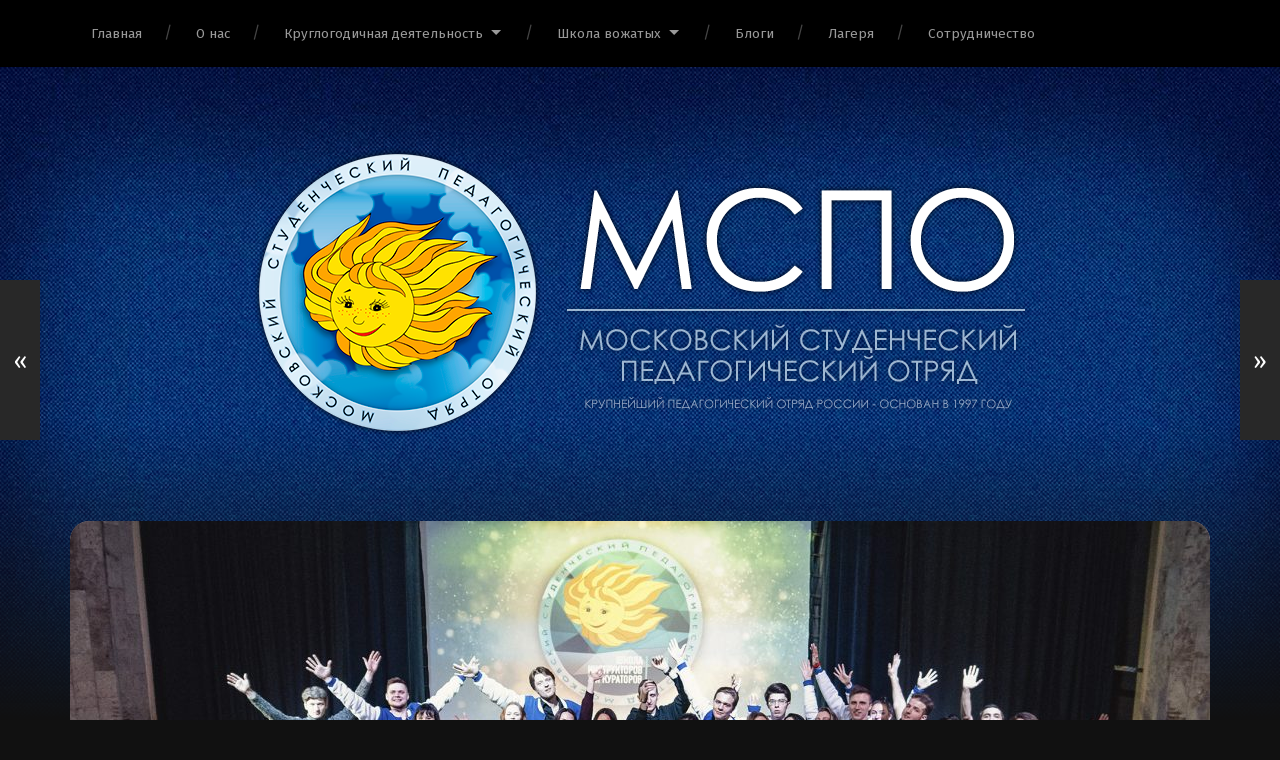

--- FILE ---
content_type: text/html; charset=UTF-8
request_url: https://mspo.msk.ru/shkola-instruktorov-i-kuratorov-2018/
body_size: 97260
content:
<!DOCTYPE html>

<html class="no-js" lang="ru-RU">

	<head>
		<!-- Google Analytics -->
<script>
window.ga=window.ga||function(){(ga.q=ga.q||[]).push(arguments)};ga.l=+new Date;
ga('create', 'UA-XXXXX-Y', 'auto');
ga('send', 'pageview');
</script>
<script async src='https://www.google-analytics.com/analytics.js'></script>
<!-- End Google Analytics -->
		<!-- Yandex.Metrika counter -->
<script type="text/javascript" >
   (function(m,e,t,r,i,k,a){m[i]=m[i]||function(){(m[i].a=m[i].a||[]).push(arguments)};
   m[i].l=1*new Date();k=e.createElement(t),a=e.getElementsByTagName(t)[0],k.async=1,k.src=r,a.parentNode.insertBefore(k,a)})
   (window, document, "script", "https://mc.yandex.ru/metrika/tag.js", "ym");

   ym(87558191, "init", {
        clickmap:true,
        trackLinks:true,
        accurateTrackBounce:true
   });
</script>
<noscript><div><img src="https://mc.yandex.ru/watch/87558191" style="position:absolute; left:-9999px;" alt="" /></div></noscript>
<!-- /Yandex.Metrika counter -->
		<meta charset="UTF-8">
		<meta name="viewport" content="width=device-width, initial-scale=1.0, maximum-scale=1.0, user-scalable=no" >
		 
		<meta name='robots' content='index, follow, max-image-preview:large, max-snippet:-1, max-video-preview:-1' />
	<style>img:is([sizes="auto" i], [sizes^="auto," i]) { contain-intrinsic-size: 3000px 1500px }</style>
	<script>document.documentElement.className = document.documentElement.className.replace("no-js","js");</script>

	<!-- This site is optimized with the Yoast SEO plugin v23.9 - https://yoast.com/wordpress/plugins/seo/ -->
	<title>«Школа инструкторов и кураторов - 2018» - МСПО :: Московский студенческий педагогический отряд</title>
	<link rel="canonical" href="https://mspo.msk.ru/shkola-instruktorov-i-kuratorov-2018/" />
	<meta property="og:locale" content="ru_RU" />
	<meta property="og:type" content="article" />
	<meta property="og:title" content="«Школа инструкторов и кураторов - 2018» - МСПО :: Московский студенческий педагогический отряд" />
	<meta property="og:description" content="Будущие кураторы и инструкторы «Школы молодого вожатого &#8212; 2018» успешно прошли обучение! Вот уже восемь лет лучшие из лучших участников..." />
	<meta property="og:url" content="https://mspo.msk.ru/shkola-instruktorov-i-kuratorov-2018/" />
	<meta property="og:site_name" content="МСПО :: Московский студенческий педагогический отряд" />
	<meta property="article:published_time" content="2018-02-16T00:22:27+00:00" />
	<meta property="article:modified_time" content="2018-02-16T11:24:40+00:00" />
	<meta property="og:image" content="https://mspo.msk.ru/wp-content/uploads/2018/02/Stat-ya.jpg" />
	<meta property="og:image:width" content="1920" />
	<meta property="og:image:height" content="1080" />
	<meta property="og:image:type" content="image/jpeg" />
	<meta name="author" content="МСПО" />
	<meta name="twitter:card" content="summary_large_image" />
	<meta name="twitter:label1" content="Написано автором" />
	<meta name="twitter:data1" content="МСПО" />
	<script type="application/ld+json" class="yoast-schema-graph">{"@context":"https://schema.org","@graph":[{"@type":"Article","@id":"https://mspo.msk.ru/shkola-instruktorov-i-kuratorov-2018/#article","isPartOf":{"@id":"https://mspo.msk.ru/shkola-instruktorov-i-kuratorov-2018/"},"author":{"name":"МСПО","@id":"https://mspo.msk.ru/#/schema/person/78cbcd48370bf5fa79558d8684e2813e"},"headline":"«Школа инструкторов и кураторов &#8212; 2018»","datePublished":"2018-02-16T00:22:27+00:00","dateModified":"2018-02-16T11:24:40+00:00","mainEntityOfPage":{"@id":"https://mspo.msk.ru/shkola-instruktorov-i-kuratorov-2018/"},"wordCount":2823,"commentCount":1,"publisher":{"@id":"https://mspo.msk.ru/#organization"},"image":{"@id":"https://mspo.msk.ru/shkola-instruktorov-i-kuratorov-2018/#primaryimage"},"thumbnailUrl":"https://mspo.msk.ru/wp-content/uploads/2018/02/Stat-ya.jpg","keywords":["вожатые","выезд","Московский студенческий педагогический отряд","МСПО","ШИиК","ШИиК-2018","Школа инструкторов и кураторов","ШМВ-2018"],"inLanguage":"ru-RU","potentialAction":[{"@type":"CommentAction","name":"Comment","target":["https://mspo.msk.ru/shkola-instruktorov-i-kuratorov-2018/#respond"]}]},{"@type":"WebPage","@id":"https://mspo.msk.ru/shkola-instruktorov-i-kuratorov-2018/","url":"https://mspo.msk.ru/shkola-instruktorov-i-kuratorov-2018/","name":"«Школа инструкторов и кураторов - 2018» - МСПО :: Московский студенческий педагогический отряд","isPartOf":{"@id":"https://mspo.msk.ru/#website"},"primaryImageOfPage":{"@id":"https://mspo.msk.ru/shkola-instruktorov-i-kuratorov-2018/#primaryimage"},"image":{"@id":"https://mspo.msk.ru/shkola-instruktorov-i-kuratorov-2018/#primaryimage"},"thumbnailUrl":"https://mspo.msk.ru/wp-content/uploads/2018/02/Stat-ya.jpg","datePublished":"2018-02-16T00:22:27+00:00","dateModified":"2018-02-16T11:24:40+00:00","breadcrumb":{"@id":"https://mspo.msk.ru/shkola-instruktorov-i-kuratorov-2018/#breadcrumb"},"inLanguage":"ru-RU","potentialAction":[{"@type":"ReadAction","target":["https://mspo.msk.ru/shkola-instruktorov-i-kuratorov-2018/"]}]},{"@type":"ImageObject","inLanguage":"ru-RU","@id":"https://mspo.msk.ru/shkola-instruktorov-i-kuratorov-2018/#primaryimage","url":"https://mspo.msk.ru/wp-content/uploads/2018/02/Stat-ya.jpg","contentUrl":"https://mspo.msk.ru/wp-content/uploads/2018/02/Stat-ya.jpg","width":1920,"height":1080},{"@type":"BreadcrumbList","@id":"https://mspo.msk.ru/shkola-instruktorov-i-kuratorov-2018/#breadcrumb","itemListElement":[{"@type":"ListItem","position":1,"name":"Главная страница","item":"https://mspo.msk.ru/"},{"@type":"ListItem","position":2,"name":"«Школа инструкторов и кураторов &#8212; 2018»"}]},{"@type":"WebSite","@id":"https://mspo.msk.ru/#website","url":"https://mspo.msk.ru/","name":"МСПО :: Московский студенческий педагогический отряд","description":"крупнейший педагогический отряд России, лучшая школа вожатых в Москве","publisher":{"@id":"https://mspo.msk.ru/#organization"},"alternateName":"МСПО","potentialAction":[{"@type":"SearchAction","target":{"@type":"EntryPoint","urlTemplate":"https://mspo.msk.ru/?s={search_term_string}"},"query-input":{"@type":"PropertyValueSpecification","valueRequired":true,"valueName":"search_term_string"}}],"inLanguage":"ru-RU"},{"@type":"Organization","@id":"https://mspo.msk.ru/#organization","name":"Московский студенческий педагогический отряд","alternateName":"МСПО","url":"https://mspo.msk.ru/","logo":{"@type":"ImageObject","inLanguage":"ru-RU","@id":"https://mspo.msk.ru/#/schema/logo/image/","url":"https://mspo.msk.ru/wp-content/uploads/2019/02/Znachok-MSPO-2.png","contentUrl":"https://mspo.msk.ru/wp-content/uploads/2019/02/Znachok-MSPO-2.png","width":500,"height":500,"caption":"Московский студенческий педагогический отряд"},"image":{"@id":"https://mspo.msk.ru/#/schema/logo/image/"},"sameAs":["https://www.youtube.com/channel/UCptHXAP37Kd0mEd0ND7Szew"]},{"@type":"Person","@id":"https://mspo.msk.ru/#/schema/person/78cbcd48370bf5fa79558d8684e2813e","name":"МСПО","image":{"@type":"ImageObject","inLanguage":"ru-RU","@id":"https://mspo.msk.ru/#/schema/person/image/","url":"https://mspo.msk.ru/wp-content/uploads/2019/02/Znachok-MSPO-2-150x150.png","contentUrl":"https://mspo.msk.ru/wp-content/uploads/2019/02/Znachok-MSPO-2-150x150.png","caption":"МСПО"},"description":"Московский студенческий педагогический отряд - крупнейший педагогический отряд России.","sameAs":["https://mspo.msk.ru/"],"url":"https://mspo.msk.ru/author/mspo/"}]}</script>
	<!-- / Yoast SEO plugin. -->


<link rel="alternate" type="application/rss+xml" title="МСПО :: Московский студенческий педагогический отряд &raquo; Лента" href="https://mspo.msk.ru/feed/" />
<link rel="alternate" type="application/rss+xml" title="МСПО :: Московский студенческий педагогический отряд &raquo; Лента комментариев" href="https://mspo.msk.ru/comments/feed/" />
<link rel="alternate" type="application/rss+xml" title="МСПО :: Московский студенческий педагогический отряд &raquo; Лента комментариев к &laquo;«Школа инструкторов и кураторов &#8212; 2018»&raquo;" href="https://mspo.msk.ru/shkola-instruktorov-i-kuratorov-2018/feed/" />
<script type="text/javascript">
/* <![CDATA[ */
window._wpemojiSettings = {"baseUrl":"https:\/\/s.w.org\/images\/core\/emoji\/16.0.1\/72x72\/","ext":".png","svgUrl":"https:\/\/s.w.org\/images\/core\/emoji\/16.0.1\/svg\/","svgExt":".svg","source":{"concatemoji":"https:\/\/mspo.msk.ru\/wp-includes\/js\/wp-emoji-release.min.js?ver=d95b6ee05e473d4073140783c59b6b1f"}};
/*! This file is auto-generated */
!function(s,n){var o,i,e;function c(e){try{var t={supportTests:e,timestamp:(new Date).valueOf()};sessionStorage.setItem(o,JSON.stringify(t))}catch(e){}}function p(e,t,n){e.clearRect(0,0,e.canvas.width,e.canvas.height),e.fillText(t,0,0);var t=new Uint32Array(e.getImageData(0,0,e.canvas.width,e.canvas.height).data),a=(e.clearRect(0,0,e.canvas.width,e.canvas.height),e.fillText(n,0,0),new Uint32Array(e.getImageData(0,0,e.canvas.width,e.canvas.height).data));return t.every(function(e,t){return e===a[t]})}function u(e,t){e.clearRect(0,0,e.canvas.width,e.canvas.height),e.fillText(t,0,0);for(var n=e.getImageData(16,16,1,1),a=0;a<n.data.length;a++)if(0!==n.data[a])return!1;return!0}function f(e,t,n,a){switch(t){case"flag":return n(e,"\ud83c\udff3\ufe0f\u200d\u26a7\ufe0f","\ud83c\udff3\ufe0f\u200b\u26a7\ufe0f")?!1:!n(e,"\ud83c\udde8\ud83c\uddf6","\ud83c\udde8\u200b\ud83c\uddf6")&&!n(e,"\ud83c\udff4\udb40\udc67\udb40\udc62\udb40\udc65\udb40\udc6e\udb40\udc67\udb40\udc7f","\ud83c\udff4\u200b\udb40\udc67\u200b\udb40\udc62\u200b\udb40\udc65\u200b\udb40\udc6e\u200b\udb40\udc67\u200b\udb40\udc7f");case"emoji":return!a(e,"\ud83e\udedf")}return!1}function g(e,t,n,a){var r="undefined"!=typeof WorkerGlobalScope&&self instanceof WorkerGlobalScope?new OffscreenCanvas(300,150):s.createElement("canvas"),o=r.getContext("2d",{willReadFrequently:!0}),i=(o.textBaseline="top",o.font="600 32px Arial",{});return e.forEach(function(e){i[e]=t(o,e,n,a)}),i}function t(e){var t=s.createElement("script");t.src=e,t.defer=!0,s.head.appendChild(t)}"undefined"!=typeof Promise&&(o="wpEmojiSettingsSupports",i=["flag","emoji"],n.supports={everything:!0,everythingExceptFlag:!0},e=new Promise(function(e){s.addEventListener("DOMContentLoaded",e,{once:!0})}),new Promise(function(t){var n=function(){try{var e=JSON.parse(sessionStorage.getItem(o));if("object"==typeof e&&"number"==typeof e.timestamp&&(new Date).valueOf()<e.timestamp+604800&&"object"==typeof e.supportTests)return e.supportTests}catch(e){}return null}();if(!n){if("undefined"!=typeof Worker&&"undefined"!=typeof OffscreenCanvas&&"undefined"!=typeof URL&&URL.createObjectURL&&"undefined"!=typeof Blob)try{var e="postMessage("+g.toString()+"("+[JSON.stringify(i),f.toString(),p.toString(),u.toString()].join(",")+"));",a=new Blob([e],{type:"text/javascript"}),r=new Worker(URL.createObjectURL(a),{name:"wpTestEmojiSupports"});return void(r.onmessage=function(e){c(n=e.data),r.terminate(),t(n)})}catch(e){}c(n=g(i,f,p,u))}t(n)}).then(function(e){for(var t in e)n.supports[t]=e[t],n.supports.everything=n.supports.everything&&n.supports[t],"flag"!==t&&(n.supports.everythingExceptFlag=n.supports.everythingExceptFlag&&n.supports[t]);n.supports.everythingExceptFlag=n.supports.everythingExceptFlag&&!n.supports.flag,n.DOMReady=!1,n.readyCallback=function(){n.DOMReady=!0}}).then(function(){return e}).then(function(){var e;n.supports.everything||(n.readyCallback(),(e=n.source||{}).concatemoji?t(e.concatemoji):e.wpemoji&&e.twemoji&&(t(e.twemoji),t(e.wpemoji)))}))}((window,document),window._wpemojiSettings);
/* ]]> */
</script>
<style id='wp-emoji-styles-inline-css' type='text/css'>

	img.wp-smiley, img.emoji {
		display: inline !important;
		border: none !important;
		box-shadow: none !important;
		height: 1em !important;
		width: 1em !important;
		margin: 0 0.07em !important;
		vertical-align: -0.1em !important;
		background: none !important;
		padding: 0 !important;
	}
</style>
<link rel='stylesheet' id='wp-block-library-css' href='https://mspo.msk.ru/wp-includes/css/dist/block-library/style.min.css?ver=d95b6ee05e473d4073140783c59b6b1f' type='text/css' media='all' />
<style id='classic-theme-styles-inline-css' type='text/css'>
/*! This file is auto-generated */
.wp-block-button__link{color:#fff;background-color:#32373c;border-radius:9999px;box-shadow:none;text-decoration:none;padding:calc(.667em + 2px) calc(1.333em + 2px);font-size:1.125em}.wp-block-file__button{background:#32373c;color:#fff;text-decoration:none}
</style>
<style id='global-styles-inline-css' type='text/css'>
:root{--wp--preset--aspect-ratio--square: 1;--wp--preset--aspect-ratio--4-3: 4/3;--wp--preset--aspect-ratio--3-4: 3/4;--wp--preset--aspect-ratio--3-2: 3/2;--wp--preset--aspect-ratio--2-3: 2/3;--wp--preset--aspect-ratio--16-9: 16/9;--wp--preset--aspect-ratio--9-16: 9/16;--wp--preset--color--black: #222;--wp--preset--color--cyan-bluish-gray: #abb8c3;--wp--preset--color--white: #fff;--wp--preset--color--pale-pink: #f78da7;--wp--preset--color--vivid-red: #cf2e2e;--wp--preset--color--luminous-vivid-orange: #ff6900;--wp--preset--color--luminous-vivid-amber: #fcb900;--wp--preset--color--light-green-cyan: #7bdcb5;--wp--preset--color--vivid-green-cyan: #00d084;--wp--preset--color--pale-cyan-blue: #8ed1fc;--wp--preset--color--vivid-cyan-blue: #0693e3;--wp--preset--color--vivid-purple: #9b51e0;--wp--preset--color--accent: #1881dd;--wp--preset--color--dark-gray: #444;--wp--preset--color--medium-gray: #666;--wp--preset--color--light-gray: #888;--wp--preset--gradient--vivid-cyan-blue-to-vivid-purple: linear-gradient(135deg,rgba(6,147,227,1) 0%,rgb(155,81,224) 100%);--wp--preset--gradient--light-green-cyan-to-vivid-green-cyan: linear-gradient(135deg,rgb(122,220,180) 0%,rgb(0,208,130) 100%);--wp--preset--gradient--luminous-vivid-amber-to-luminous-vivid-orange: linear-gradient(135deg,rgba(252,185,0,1) 0%,rgba(255,105,0,1) 100%);--wp--preset--gradient--luminous-vivid-orange-to-vivid-red: linear-gradient(135deg,rgba(255,105,0,1) 0%,rgb(207,46,46) 100%);--wp--preset--gradient--very-light-gray-to-cyan-bluish-gray: linear-gradient(135deg,rgb(238,238,238) 0%,rgb(169,184,195) 100%);--wp--preset--gradient--cool-to-warm-spectrum: linear-gradient(135deg,rgb(74,234,220) 0%,rgb(151,120,209) 20%,rgb(207,42,186) 40%,rgb(238,44,130) 60%,rgb(251,105,98) 80%,rgb(254,248,76) 100%);--wp--preset--gradient--blush-light-purple: linear-gradient(135deg,rgb(255,206,236) 0%,rgb(152,150,240) 100%);--wp--preset--gradient--blush-bordeaux: linear-gradient(135deg,rgb(254,205,165) 0%,rgb(254,45,45) 50%,rgb(107,0,62) 100%);--wp--preset--gradient--luminous-dusk: linear-gradient(135deg,rgb(255,203,112) 0%,rgb(199,81,192) 50%,rgb(65,88,208) 100%);--wp--preset--gradient--pale-ocean: linear-gradient(135deg,rgb(255,245,203) 0%,rgb(182,227,212) 50%,rgb(51,167,181) 100%);--wp--preset--gradient--electric-grass: linear-gradient(135deg,rgb(202,248,128) 0%,rgb(113,206,126) 100%);--wp--preset--gradient--midnight: linear-gradient(135deg,rgb(2,3,129) 0%,rgb(40,116,252) 100%);--wp--preset--font-size--small: 18px;--wp--preset--font-size--medium: 20px;--wp--preset--font-size--large: 25px;--wp--preset--font-size--x-large: 42px;--wp--preset--font-size--regular: 21px;--wp--preset--font-size--larger: 30px;--wp--preset--spacing--20: 0.44rem;--wp--preset--spacing--30: 0.67rem;--wp--preset--spacing--40: 1rem;--wp--preset--spacing--50: 1.5rem;--wp--preset--spacing--60: 2.25rem;--wp--preset--spacing--70: 3.38rem;--wp--preset--spacing--80: 5.06rem;--wp--preset--shadow--natural: 6px 6px 9px rgba(0, 0, 0, 0.2);--wp--preset--shadow--deep: 12px 12px 50px rgba(0, 0, 0, 0.4);--wp--preset--shadow--sharp: 6px 6px 0px rgba(0, 0, 0, 0.2);--wp--preset--shadow--outlined: 6px 6px 0px -3px rgba(255, 255, 255, 1), 6px 6px rgba(0, 0, 0, 1);--wp--preset--shadow--crisp: 6px 6px 0px rgba(0, 0, 0, 1);}:where(.is-layout-flex){gap: 0.5em;}:where(.is-layout-grid){gap: 0.5em;}body .is-layout-flex{display: flex;}.is-layout-flex{flex-wrap: wrap;align-items: center;}.is-layout-flex > :is(*, div){margin: 0;}body .is-layout-grid{display: grid;}.is-layout-grid > :is(*, div){margin: 0;}:where(.wp-block-columns.is-layout-flex){gap: 2em;}:where(.wp-block-columns.is-layout-grid){gap: 2em;}:where(.wp-block-post-template.is-layout-flex){gap: 1.25em;}:where(.wp-block-post-template.is-layout-grid){gap: 1.25em;}.has-black-color{color: var(--wp--preset--color--black) !important;}.has-cyan-bluish-gray-color{color: var(--wp--preset--color--cyan-bluish-gray) !important;}.has-white-color{color: var(--wp--preset--color--white) !important;}.has-pale-pink-color{color: var(--wp--preset--color--pale-pink) !important;}.has-vivid-red-color{color: var(--wp--preset--color--vivid-red) !important;}.has-luminous-vivid-orange-color{color: var(--wp--preset--color--luminous-vivid-orange) !important;}.has-luminous-vivid-amber-color{color: var(--wp--preset--color--luminous-vivid-amber) !important;}.has-light-green-cyan-color{color: var(--wp--preset--color--light-green-cyan) !important;}.has-vivid-green-cyan-color{color: var(--wp--preset--color--vivid-green-cyan) !important;}.has-pale-cyan-blue-color{color: var(--wp--preset--color--pale-cyan-blue) !important;}.has-vivid-cyan-blue-color{color: var(--wp--preset--color--vivid-cyan-blue) !important;}.has-vivid-purple-color{color: var(--wp--preset--color--vivid-purple) !important;}.has-black-background-color{background-color: var(--wp--preset--color--black) !important;}.has-cyan-bluish-gray-background-color{background-color: var(--wp--preset--color--cyan-bluish-gray) !important;}.has-white-background-color{background-color: var(--wp--preset--color--white) !important;}.has-pale-pink-background-color{background-color: var(--wp--preset--color--pale-pink) !important;}.has-vivid-red-background-color{background-color: var(--wp--preset--color--vivid-red) !important;}.has-luminous-vivid-orange-background-color{background-color: var(--wp--preset--color--luminous-vivid-orange) !important;}.has-luminous-vivid-amber-background-color{background-color: var(--wp--preset--color--luminous-vivid-amber) !important;}.has-light-green-cyan-background-color{background-color: var(--wp--preset--color--light-green-cyan) !important;}.has-vivid-green-cyan-background-color{background-color: var(--wp--preset--color--vivid-green-cyan) !important;}.has-pale-cyan-blue-background-color{background-color: var(--wp--preset--color--pale-cyan-blue) !important;}.has-vivid-cyan-blue-background-color{background-color: var(--wp--preset--color--vivid-cyan-blue) !important;}.has-vivid-purple-background-color{background-color: var(--wp--preset--color--vivid-purple) !important;}.has-black-border-color{border-color: var(--wp--preset--color--black) !important;}.has-cyan-bluish-gray-border-color{border-color: var(--wp--preset--color--cyan-bluish-gray) !important;}.has-white-border-color{border-color: var(--wp--preset--color--white) !important;}.has-pale-pink-border-color{border-color: var(--wp--preset--color--pale-pink) !important;}.has-vivid-red-border-color{border-color: var(--wp--preset--color--vivid-red) !important;}.has-luminous-vivid-orange-border-color{border-color: var(--wp--preset--color--luminous-vivid-orange) !important;}.has-luminous-vivid-amber-border-color{border-color: var(--wp--preset--color--luminous-vivid-amber) !important;}.has-light-green-cyan-border-color{border-color: var(--wp--preset--color--light-green-cyan) !important;}.has-vivid-green-cyan-border-color{border-color: var(--wp--preset--color--vivid-green-cyan) !important;}.has-pale-cyan-blue-border-color{border-color: var(--wp--preset--color--pale-cyan-blue) !important;}.has-vivid-cyan-blue-border-color{border-color: var(--wp--preset--color--vivid-cyan-blue) !important;}.has-vivid-purple-border-color{border-color: var(--wp--preset--color--vivid-purple) !important;}.has-vivid-cyan-blue-to-vivid-purple-gradient-background{background: var(--wp--preset--gradient--vivid-cyan-blue-to-vivid-purple) !important;}.has-light-green-cyan-to-vivid-green-cyan-gradient-background{background: var(--wp--preset--gradient--light-green-cyan-to-vivid-green-cyan) !important;}.has-luminous-vivid-amber-to-luminous-vivid-orange-gradient-background{background: var(--wp--preset--gradient--luminous-vivid-amber-to-luminous-vivid-orange) !important;}.has-luminous-vivid-orange-to-vivid-red-gradient-background{background: var(--wp--preset--gradient--luminous-vivid-orange-to-vivid-red) !important;}.has-very-light-gray-to-cyan-bluish-gray-gradient-background{background: var(--wp--preset--gradient--very-light-gray-to-cyan-bluish-gray) !important;}.has-cool-to-warm-spectrum-gradient-background{background: var(--wp--preset--gradient--cool-to-warm-spectrum) !important;}.has-blush-light-purple-gradient-background{background: var(--wp--preset--gradient--blush-light-purple) !important;}.has-blush-bordeaux-gradient-background{background: var(--wp--preset--gradient--blush-bordeaux) !important;}.has-luminous-dusk-gradient-background{background: var(--wp--preset--gradient--luminous-dusk) !important;}.has-pale-ocean-gradient-background{background: var(--wp--preset--gradient--pale-ocean) !important;}.has-electric-grass-gradient-background{background: var(--wp--preset--gradient--electric-grass) !important;}.has-midnight-gradient-background{background: var(--wp--preset--gradient--midnight) !important;}.has-small-font-size{font-size: var(--wp--preset--font-size--small) !important;}.has-medium-font-size{font-size: var(--wp--preset--font-size--medium) !important;}.has-large-font-size{font-size: var(--wp--preset--font-size--large) !important;}.has-x-large-font-size{font-size: var(--wp--preset--font-size--x-large) !important;}
:where(.wp-block-post-template.is-layout-flex){gap: 1.25em;}:where(.wp-block-post-template.is-layout-grid){gap: 1.25em;}
:where(.wp-block-columns.is-layout-flex){gap: 2em;}:where(.wp-block-columns.is-layout-grid){gap: 2em;}
:root :where(.wp-block-pullquote){font-size: 1.5em;line-height: 1.6;}
</style>
<link rel='stylesheet' id='theme-my-login-css' href='https://mspo.msk.ru/wp-content/plugins/theme-my-login/assets/styles/theme-my-login.min.css?ver=7.1.9' type='text/css' media='all' />
<link rel='stylesheet' id='ppress-frontend-css' href='https://mspo.msk.ru/wp-content/plugins/wp-user-avatar/assets/css/frontend.min.css?ver=4.15.18' type='text/css' media='all' />
<link rel='stylesheet' id='ppress-flatpickr-css' href='https://mspo.msk.ru/wp-content/plugins/wp-user-avatar/assets/flatpickr/flatpickr.min.css?ver=4.15.18' type='text/css' media='all' />
<link rel='stylesheet' id='ppress-select2-css' href='https://mspo.msk.ru/wp-content/plugins/wp-user-avatar/assets/select2/select2.min.css?ver=d95b6ee05e473d4073140783c59b6b1f' type='text/css' media='all' />
<link rel='stylesheet' id='cmplz-general-css' href='https://mspo.msk.ru/wp-content/plugins/complianz-gdpr/assets/css/cookieblocker.min.css?ver=1732131952' type='text/css' media='all' />
<link rel='stylesheet' id='garfunkel_googleFonts-css' href='//fonts.googleapis.com/css?family=Fira+Sans%3A400%2C500%2C700%2C400italic%2C700italic%7CPlayfair+Display%3A400%2C900%7CCrimson+Text%3A700%2C400italic%2C700italic%2C400&#038;ver=6.8.3' type='text/css' media='all' />
<link rel='stylesheet' id='garfunkel_genericons-css' href='https://mspo.msk.ru/wp-content/themes/garfunkel/genericons/genericons.css?ver=d95b6ee05e473d4073140783c59b6b1f' type='text/css' media='all' />
<link rel='stylesheet' id='garfunkel_style-css' href='https://mspo.msk.ru/wp-content/themes/garfunkel/style.css?ver=d95b6ee05e473d4073140783c59b6b1f' type='text/css' media='all' />
<script type="text/javascript" src="https://mspo.msk.ru/wp-includes/js/jquery/jquery.min.js?ver=3.7.1" id="jquery-core-js"></script>
<script type="text/javascript" src="https://mspo.msk.ru/wp-includes/js/jquery/jquery-migrate.min.js?ver=3.4.1" id="jquery-migrate-js"></script>
<script type="text/javascript" src="https://mspo.msk.ru/wp-content/plugins/wp-user-avatar/assets/flatpickr/flatpickr.min.js?ver=4.15.18" id="ppress-flatpickr-js"></script>
<script type="text/javascript" src="https://mspo.msk.ru/wp-content/plugins/wp-user-avatar/assets/select2/select2.min.js?ver=4.15.18" id="ppress-select2-js"></script>
<link rel="https://api.w.org/" href="https://mspo.msk.ru/wp-json/" /><link rel="alternate" title="JSON" type="application/json" href="https://mspo.msk.ru/wp-json/wp/v2/posts/2178" /><link rel="EditURI" type="application/rsd+xml" title="RSD" href="https://mspo.msk.ru/xmlrpc.php?rsd" />
<link rel="alternate" title="oEmbed (JSON)" type="application/json+oembed" href="https://mspo.msk.ru/wp-json/oembed/1.0/embed?url=https%3A%2F%2Fmspo.msk.ru%2Fshkola-instruktorov-i-kuratorov-2018%2F" />
<link rel="alternate" title="oEmbed (XML)" type="text/xml+oembed" href="https://mspo.msk.ru/wp-json/oembed/1.0/embed?url=https%3A%2F%2Fmspo.msk.ru%2Fshkola-instruktorov-i-kuratorov-2018%2F&#038;format=xml" />

		<!-- GA Google Analytics @ https://m0n.co/ga -->
		<script>
			(function(i,s,o,g,r,a,m){i['GoogleAnalyticsObject']=r;i[r]=i[r]||function(){
			(i[r].q=i[r].q||[]).push(arguments)},i[r].l=1*new Date();a=s.createElement(o),
			m=s.getElementsByTagName(o)[0];a.async=1;a.src=g;m.parentNode.insertBefore(a,m)
			})(window,document,'script','https://www.google-analytics.com/analytics.js','ga');
			ga('create', 'G-1HP21J7VTC', 'auto');
			ga('send', 'pageview');
		</script>

	<!--Customizer CSS--><style type="text/css">body a { color:#1881dd; }body a:hover { color:#1881dd; }.blog-title a:hover { color:#1881dd; }.menu-social a:hover { background-color:#1881dd; }.sticky.post .is-sticky { background-color:#1881dd; }.sticky.post .is-sticky:before { border-top-color:#1881dd; }.sticky.post .is-sticky:before { border-left-color:#1881dd; }.sticky.post .is-sticky:after { border-top-color:#1881dd; }.sticky.post .is-sticky:after { border-right-color:#1881dd; }.post-title a:hover { color:#1881dd; }.post-quote { background:#1881dd; }.post-link { background:#1881dd; }.post-content a { color:#1881dd; }.post-content a:hover { color:#1881dd; }.post-content fieldset legend { background:#1881dd; }.post-content input[type="button"]:hover { background:#1881dd; }.post-content input[type="reset"]:hover { background:#1881dd; }.post-content input[type="submit"]:hover { background:#1881dd; }.post-content .has-accent-color { color:#1881dd; }.post-content .has-accent-background-color { background-color:#1881dd; }.post-nav-fixed a:hover { background:#1881dd; }.tab-post-meta .post-nav a:hover h4 { color:#1881dd; }.post-info-items a:hover { color:#1881dd; }.page-links a { color:#1881dd; }.page-links a:hover { background:#1881dd; }.author-name a:hover { color:#1881dd; }.content-by { color:#1881dd; }.author-content a:hover .title { color:#1881dd; }.author-content a:hover .post-icon { background:#1881dd; }.comment-notes a { color:#1881dd; }.comment-notes a:hover { color:#1881dd; }.content #respond input[type="submit"] { background-color:#1881dd; }.comment-header h4 a { color:#1881dd; }.bypostauthor > .comment:before { background:#1881dd; }.comment-actions a:hover { color:#1881dd; }#cancel-comment-reply-link { color:#1881dd; }#cancel-comment-reply-link:hover { color:#1881dd; }.comments-nav a:hover { color:#1881dd; }.widget-title a { color:#1881dd; }.widget-title a:hover { color:#1881dd; }.widget_text a { color:#1881dd; }.widget_text a:hover { color:#1881dd; }.widget_rss li a:hover { color:#1881dd; }.widget_archive li a:hover { color:#1881dd; }.widget_meta li a:hover { color:#1881dd; }.widget_pages li a:hover { color:#1881dd; }.widget_links li a:hover { color:#1881dd; }.widget_categories li a:hover { color:#1881dd; }.widget_rss .widget-content ul a.rsswidget:hover { color:#1881dd; }#wp-calendar a { color:#1881dd; }#wp-calendar a:hover { color:#1881dd; }#wp-calendar thead { color:#1881dd; }#wp-calendar tfoot a:hover { color:#1881dd; }.tagcloud a:hover { background:#1881dd; }.widget_garfunkel_recent_posts a:hover .title { color:#1881dd; }.widget_garfunkel_recent_posts a:hover .post-icon { background:#1881dd; }.widget_garfunkel_recent_comments a:hover .title { color:#1881dd; }.widget_garfunkel_recent_comments a:hover .post-icon { background:#1881dd; }.mobile-menu a:hover { background:#1881dd; }.mobile-menu-container .menu-social a:hover { background:#1881dd; }body#tinymce.wp-editor a { color:#1881dd; }body#tinymce.wp-editor fieldset legend { background:#1881dd; }body#tinymce.wp-editor input[type="submit"]:hover { background:#1881dd; }body#tinymce.wp-editor input[type="reset"]:hover { background:#1881dd; }body#tinymce.wp-editor input[type="button"]:hover { background:#1881dd; }</style><!--/Customizer CSS-->		<style type="text/css" id="wp-custom-css">
			/*
Здесь можно добавить ваши CSS-стили.

Нажмите на значок помощи выше, чтобы узнать больше.
*/		</style>
			
	</head>
	
	<body data-rsssl=1 class="wp-singular post-template-default single single-post postid-2178 single-format-standard wp-theme-garfunkel has-featured-image">
	
		<div class="navigation">
		
			<div class="section-inner">
				
				<ul class="main-menu">
				
					<li id="menu-item-953" class="menu-item menu-item-type-custom menu-item-object-custom menu-item-home menu-item-953"><a href="https://mspo.msk.ru/">Главная</a></li>
<li id="menu-item-902" class="menu-item menu-item-type-post_type menu-item-object-page menu-item-902"><a href="https://mspo.msk.ru/o-nas/">О нас</a></li>
<li id="menu-item-4590" class="menu-item menu-item-type-post_type menu-item-object-post menu-item-has-children has-children menu-item-4590"><a href="https://mspo.msk.ru/groups/">Круглогодичная деятельность</a>
<ul class="sub-menu">
	<li id="menu-item-6780" class="menu-item menu-item-type-post_type menu-item-object-page menu-item-6780"><a href="https://mspo.msk.ru/konkursy-mspo/">Конкурсы МСПО</a></li>
</ul>
</li>
<li id="menu-item-901" class="menu-item menu-item-type-post_type menu-item-object-page menu-item-has-children has-children menu-item-901"><a href="https://mspo.msk.ru/shkola-vozhatyx/">Школа вожатых</a>
<ul class="sub-menu">
	<li id="menu-item-2570" class="menu-item menu-item-type-post_type menu-item-object-page menu-item-2570"><a href="https://mspo.msk.ru/shkola-vojatyh/">Записаться на обучение</a></li>
	<li id="menu-item-5813" class="menu-item menu-item-type-post_type menu-item-object-page menu-item-5813"><a href="https://mspo.msk.ru/prepodavateli-shmv-2021/">Преподаватели «ШМВ»</a></li>
	<li id="menu-item-8520" class="menu-item menu-item-type-custom menu-item-object-custom menu-item-8520"><a href="https://mspo.msk.ru/shmv-dva-null/">ШМВ 2.0</a></li>
</ul>
</li>
<li id="menu-item-3030" class="menu-item menu-item-type-taxonomy menu-item-object-category menu-item-3030"><a href="https://mspo.msk.ru/category/blogs/">Блоги</a></li>
<li id="menu-item-6129" class="menu-item menu-item-type-post_type menu-item-object-page menu-item-6129"><a href="https://mspo.msk.ru/lagerya/">Лагеря</a></li>
<li id="menu-item-4588" class="menu-item menu-item-type-post_type menu-item-object-page menu-item-4588"><a href="https://mspo.msk.ru/sotrudnichestvo/">Сотрудничество</a></li>
											
				</ul><!-- .main-menu -->
				
							 
			<div class="clear"></div>
			 
			</div><!-- .section-inner -->
			
			<div class="mobile-menu-container">
			
				<ul class="mobile-menu">
					
					<li class="menu-item menu-item-type-custom menu-item-object-custom menu-item-home menu-item-953"><a href="https://mspo.msk.ru/">Главная</a></li>
<li class="menu-item menu-item-type-post_type menu-item-object-page menu-item-902"><a href="https://mspo.msk.ru/o-nas/">О нас</a></li>
<li class="menu-item menu-item-type-post_type menu-item-object-post menu-item-has-children has-children menu-item-4590"><a href="https://mspo.msk.ru/groups/">Круглогодичная деятельность</a>
<ul class="sub-menu">
	<li class="menu-item menu-item-type-post_type menu-item-object-page menu-item-6780"><a href="https://mspo.msk.ru/konkursy-mspo/">Конкурсы МСПО</a></li>
</ul>
</li>
<li class="menu-item menu-item-type-post_type menu-item-object-page menu-item-has-children has-children menu-item-901"><a href="https://mspo.msk.ru/shkola-vozhatyx/">Школа вожатых</a>
<ul class="sub-menu">
	<li class="menu-item menu-item-type-post_type menu-item-object-page menu-item-2570"><a href="https://mspo.msk.ru/shkola-vojatyh/">Записаться на обучение</a></li>
	<li class="menu-item menu-item-type-post_type menu-item-object-page menu-item-5813"><a href="https://mspo.msk.ru/prepodavateli-shmv-2021/">Преподаватели «ШМВ»</a></li>
	<li class="menu-item menu-item-type-custom menu-item-object-custom menu-item-8520"><a href="https://mspo.msk.ru/shmv-dva-null/">ШМВ 2.0</a></li>
</ul>
</li>
<li class="menu-item menu-item-type-taxonomy menu-item-object-category menu-item-3030"><a href="https://mspo.msk.ru/category/blogs/">Блоги</a></li>
<li class="menu-item menu-item-type-post_type menu-item-object-page menu-item-6129"><a href="https://mspo.msk.ru/lagerya/">Лагеря</a></li>
<li class="menu-item menu-item-type-post_type menu-item-object-page menu-item-4588"><a href="https://mspo.msk.ru/sotrudnichestvo/">Сотрудничество</a></li>
				
				</ul><!-- .mobile-menu -->
				
														
			</div><!-- .mobile-menu-container -->
				 			
		</div><!-- .navigation -->
		
		<div class="title-section">

						
			<div class="bg-image master" style="background-image: url( https://mspo.msk.ru/wp-content/uploads/2019/02/cropped-bg2-1.jpg );"></div>
			
			<div class="bg-shader master"></div>
		
			<div class="section-inner">
			
				<div class="toggle-container">
			
					<a class="nav-toggle" title="Click to view the navigation" href="#">
				
						<div class="bars">
						
							<div class="bar"></div>
							<div class="bar"></div>
							<div class="bar"></div>
							
							<div class="clear"></div>
						
						</div>
						
						<p>
							<span class="menu">Меню</span>
							<span class="close">Закрыть</span>
						</p>
						
						<div class="clear"></div>
					
					</a>
				
				</div><!-- .toggle-container -->
		
									
					<div class="blog-logo">
					
				        <a class="logo" href='https://mspo.msk.ru/' title='МСПО :: Московский студенческий педагогический отряд &mdash; крупнейший педагогический отряд России, лучшая школа вожатых в Москве' rel='home'>
				        	<img src='https://mspo.msk.ru/wp-content/uploads/2019/02/mspo1997-1.png' alt='МСПО :: Московский студенческий педагогический отряд'>
				        </a>
			        
					</div>
			
							
			</div>
		
		</div>
<div class="wrapper">
										
	<div class="wrapper-inner section-inner thin">
	
		<div class="content">
												        
									
				<div id="post-2178" class="post-2178 post type-post status-publish format-standard has-post-thumbnail hentry category-bez-rubriki tag-vozhatye tag-vyezd tag-moskovskij-studencheskij-pedagogicheskij-otryad tag-mspo tag-shiik tag-shiik-2018 tag-shkola-instruktorov-i-kuratorov tag-shmv-2018">

										
						<div class="featured-media">
						
							<img width="1140" height="641" src="https://mspo.msk.ru/wp-content/uploads/2018/02/Stat-ya-1140x641.jpg" class="attachment-post-image size-post-image wp-post-image" alt="" decoding="async" fetchpriority="high" srcset="https://mspo.msk.ru/wp-content/uploads/2018/02/Stat-ya-1140x641.jpg 1140w, https://mspo.msk.ru/wp-content/uploads/2018/02/Stat-ya-300x169.jpg 300w, https://mspo.msk.ru/wp-content/uploads/2018/02/Stat-ya-768x432.jpg 768w, https://mspo.msk.ru/wp-content/uploads/2018/02/Stat-ya-1024x576.jpg 1024w, https://mspo.msk.ru/wp-content/uploads/2018/02/Stat-ya-552x311.jpg 552w, https://mspo.msk.ru/wp-content/uploads/2018/02/Stat-ya.jpg 1920w" sizes="(max-width: 1140px) 100vw, 1140px" />									
						</div><!-- .featured-media -->
					
										
					<div class="post-inner">
					
						<div class="post-header">
						
							<p class="post-date">16.02.2018</p>
							
						    <h1 class="post-title">«Школа инструкторов и кураторов &#8212; 2018»</h1>						    
						</div><!-- .post-header -->
														                                    	    
						<div class="post-content">

							<p><strong>Будущие кураторы и инструкторы «Школы молодого вожатого &#8212; 2018» успешно прошли обучение!</strong><span id="more-2178"></span></p>
<p>Вот уже восемь лет лучшие из лучших участников деятельности МСПО проходят собеседования и попадают в «Школу инструкторов и кураторов» («ШИиК»), и уже 4 года она проводится в формате выездного сбора. Благодаря динамичной и разнообразной программе выезда будущие кураторы «ШМВ» стараются лучше узнать друг друга, учатся слажено работать в команде, проходят курс лекций, а также посещают тренинги и мастер-классы.</p>
<h3>ПЕРВЫЙ ВЕЧЕР, ПЕРВЫЕ ПОБЕДЫ</h3>
<p>Первый день выезда открыла шоу-программа. За месяц до начала «ШИиК-2018» сформированные по итогам собеседований команды получили задание снять свою видео-визитку и поставить зажигательный танец. Все ребята оправдали (а многие даже и превзошли) ожидания организаторов и показали отличный уровень подготовки.</p>
<p><img decoding="async" class="alignnone size-large wp-image-2182" src="https://mspo.msk.ru/wp-content/uploads/2018/02/1-1024x683.jpg" alt="" width="700" height="467" /></p>
<p>Вот какими результатами завершился первый день выезда:<br />
<strong>Лучший танец – «Седьмая команда».</strong> Именно их танец будет взят за основу танцевального представления кураторов на Торжественном открытии «ШМВ-2018»<br />
<strong>Лучшая видео-визитка – «Девятая команда».</strong> Видеопредставление команд кураторов «ШМВ-2018» будет снято по подобию работы этой группы.<br />
В оставшуюся часть вечера команды занялись подготовкой к съемке видео и вечернему мероприятию на следующий день.</p>
<h3>ДЕНЬ ВТОРОЙ &#8212; КАК СТАТЬ КОМАНДОЙ</h3>
<p>Второй день в «ШИиК-2018» начался с лекционного занятия, на котором были разобраны основные функции и обязанности кураторов. Группы познакомились с теоретической основой командообразования, узнали истории таких успешных команд, как «PIXAR«, «The Rolling Stones», «Google», и почерпнули из их опыта много полезной информации.</p>
<p><img decoding="async" class="alignnone size-large wp-image-2184" src="https://mspo.msk.ru/wp-content/uploads/2018/02/6-1024x683.jpg" alt="" width="700" height="467" /></p>
<p>После вводной лекции ребят ждали увлекательные тренинги, которые помогли им лучше узнать друг друга, научили приходить к единым решениям, распределять обязанности слушать и, главное, слышать друг друга.</p>
<p>После обеда ребята вновь вернулись к лекционным занятиям. Основной тематикой второй лекции стала «Работа с учебной группой как с коллективом». На этой лекции кураторы узнали, как грамотно организовать работу в группе ребят, которые почти незнакомы друг с другом, как добиться эффективной совместной работы, взаимовыручки и взаимопомощи, как создать наилучшую контактность путём дружеских и доверительных отношений всех членов коллектива. Также на лекции была затронута ключевая тема грамотной мотивации будущих вожатых.</p>
<p><img loading="lazy" decoding="async" class="alignnone size-large wp-image-2183" src="https://mspo.msk.ru/wp-content/uploads/2018/02/5-1024x683.jpg" alt="" width="700" height="467" /></p>
<p>Последняя в этот день лекция была посвящена стилю руководства, целеполаганию и решению конфликтных ситуаций. Интересно, что все лекции включали в себя и практическую деятельность. Так, после разбора темы конфликтов, каждой группе было предложено расписать, какие конфликтные ситуации положительно влияют на развитие коллектива, а какие – отрицательно. Путём долгих обсуждений ребята смогли прийти к единому мнению, что конфликт зачастую положительно влияет на атмосферу в коллективе в случае своевременного конструктивного разрешения.</p>
<p>После лекций ребят ждали мастер-классы. Знания, полученные на них, непременно пригодятся ребятам при организации «ШМВ-2018».</p>
<p><img loading="lazy" decoding="async" class="alignnone size-large wp-image-2187" src="https://mspo.msk.ru/wp-content/uploads/2018/02/4-1024x683.jpg" alt="" width="700" height="467" /></p>
<p>Второй день завершился эффектным шоу «Movie stars». Задача ребят состояла в следующем: за полторы минуты каждая команда должна была показать фрагмент фильма в определённым жанре.<br />
Но все было не так просто, как казалось на первый взгляд! Нашими старожилами, а именно координаторами команд, были подготовлены так называемые «стрессовые ситуации», которые всячески мешали выступлению. Таким образом, главной целью мероприятия стало изучение поведения участников выезда в нестандартных ситуациях.</p>
<p><img loading="lazy" decoding="async" class="alignnone size-large wp-image-2185" src="https://mspo.msk.ru/wp-content/uploads/2018/02/2-1024x683.jpg" alt="" width="700" height="467" /></p>
<p><strong>«Восьмая команда»</strong>, которая показала отрывок фильма «Люди в чёрном» в формате гимнастического этюда, справилась с заданием, по мнению компетентного жюри, лучше других и одержала победу. Жюри также особенно отметили экспрессивную театральную постановку по мотивам фильма «Сумерки» от <strong>«Первой команды»</strong> и присудили им дополнительный балл.</p>
<p><img loading="lazy" decoding="async" class="alignnone size-large wp-image-2186" src="https://mspo.msk.ru/wp-content/uploads/2018/02/3-1024x683.jpg" alt="" width="700" height="467" /></p>
<p>После шоу все команды вместе со своими координаторами с усердием приступили к серьёзной работе над рабочими планами для учебных групп «ШМВ-2018», которая длилась более 5 часов.</p>
<h3>ДЕНЬ ТРЕТИЙ &#8212; ПОСЛЕДНИЕ ГЕРОИ</h3>
<p>Третий день «Школы инструкторов и кураторов» начался со станционной игры «Каждый куратор должен уметь», на которой команды смогли применить знания, полученные на лекциях, а также мастер-классах по проведению игровых практикумов, ведению социальных сетей и блогингу. В ходе мероприятия кураторы проявляли свою креативность на станциях по игромоделированию, придумывали новые форматы проведения обратной связи и применяли разнообразные способы мотивация для решения задач, которые ставили перед ними ведущие станций.</p>
<p><img loading="lazy" decoding="async" class="alignnone size-large wp-image-2188" src="https://mspo.msk.ru/wp-content/uploads/2018/02/9-1024x683.jpg" alt="" width="700" height="467" /></p>
<p>По результатам организационно-деятельностной игры можно сделать вывод – кураторы готовы к работе в «Школе молодого вожатого-2018»! Организаторы уверены, что абсолютно все команды смогут подготовить новое поколение ребят к работе в лагерях и сделают их обучение интересным, ярким, полезным и наполненным различными мероприятиями, активностями, мастер-классами и играми.</p>
<p>Ежегодно одним из ключевых мероприятий «Школы инструкторов и кураторов» является подготовка к открытию «Школы молодого вожатого», в ходе которой кураторы участвуют в фотосессии и репетируют творческие номера. И, конечно, какое же открытие без приветственного видео, которое позволит будущим вожатым лучше познакомиться с кураторами? Именно этому была посвящена вторая половина дня. В ходе съёмок кураторы рассказали о своих способностях и скрытых талантах, поделились опытом. Но не будем раскрывать всех секретов, просто приглашаем на открытие «ШМВ-2018», чтобы вы смогли увидеть все своими глазами!</p>
<p>Ни один выезд «Школы инструкторов и кураторов» не обходится без нововведений, которые позволяют лучше сплотить команду кураторов, оценить эффективность учебных занятий, мастер-классов, тренингов и работу координаторов. Так и в этом году, все кураторы прошли необычный «экзамен», который позволил определить внимательность будущих кураторов, проверить, насколько ребята сплотились, смогли ли они рационально распределить обязанности в команде, научились ли доверять другу другу и видеть сильные и слабые стороны каждого.</p>
<p>По традиции, «Школа инструкторов и кураторов» закончилась защитой рабочих планов перед комиссией в лице опытных кураторов прошлых лет, а также организаторов и руководителей «ШМВ». Каждая команда в плане отразила «фишки» группы, которые будут использованы как на открытии «Школы молодого вожатого», так и в процессе всего обучения, продемонстрировала план по ведению социальных сетей, представила анонсы неформальных встреч. А также кураторы рассказали про игры, которые будут использованы во время игровых практикумов, планируемые мероприятия в рамках круглогодичной деятельности МСПО и многое другое. Каждый из представленных рабочих планов удивил своей оригинальностью и наполненностью интересными событиями.</p>
<p><img loading="lazy" decoding="async" class="alignnone size-large wp-image-2180" src="https://mspo.msk.ru/wp-content/uploads/2018/02/7-1024x683.jpg" alt="" width="700" height="467" /></p>
<p>По итогам успешной защиты планов можно сделать вывод, что кураторы всех учебных групп готовы к работе, полны энтузиазма и желания сделать «Школу молодого вожатого &#8212; 2018» незабываемым событием для всех будущих вожатых!</p>
<p><strong>А в промежуточном рейтинге по итогам «Школы инструкторов и кураторов &#8212; 2018» I место заняла «Шестая команда». Поздравляем победителей и желаем всем командам успехов!</strong></p>
<p><em>В заключение представляем вам видео, которое снимала на протяжении «ШИиК-2018» Анна Давтян:</em></p>
<p><iframe loading="lazy" src="//vk.com/video_ext.php?oid=-7868419&amp;id=456239069&amp;hash=031b148e5ef442f5&amp;hd=1" width="700" height="467" frameborder="0" allowfullscreen="allowfullscreen"></iframe></p>
<pre><em>Авторы статьи: Филипович Лилия, Минлигалина Евгения, Тимофеева Елизавета, Проказина Екатерина, Павлов Даниил.</em></pre>
<pre><em>Фотографии: Иванова Анна, Кульчицкая Татьяна, Минлигалина Евгения.</em></pre>
							
							<div class="clear"></div>
										        
						</div><!-- .post-content -->
						
												
					</div><!-- .post-inner -->
					            					
					<div class="post-meta bottom">
					
						<div class="tab-selector">
							
							<ul>
			
								<li>
									<a class="active tab-comments-toggle" href="#">
										<div class="genericon genericon-comment"></div>
										<span>Комментарии</span>
									</a>
								</li>
								<li>
									<a class="tab-post-meta-toggle" href="#">
										<div class="genericon genericon-summary"></div>
										<span>О записи</span>
									</a>
								</li>
								<li>
									<a class="tab-author-meta-toggle" href="#">
										<div class="genericon genericon-user"></div>
										<span>Об авторе</span>
									</a>
								</li>
								
								<div class="clear"></div>
								
							</ul>
							
						</div>
						
						<div class="post-meta-tabs">
						
							<div class="post-meta-tabs-inner">
								
								<div class="tab-post-meta tab">
								
									<ul class="post-info-items fright">
										<li>
											<div class="genericon genericon-user"></div>
											<a href="https://mspo.msk.ru/author/mspo/" title="Записи МСПО" rel="author">МСПО</a>										</li>
										<li>
											<div class="genericon genericon-time"></div>
											<a href="https://mspo.msk.ru/shkola-instruktorov-i-kuratorov-2018/" title="«Школа инструкторов и кураторов &#8212; 2018»">
												16.02.2018											</a>
										</li>
										<li>
											<div class="genericon genericon-category"></div>
											<a href="https://mspo.msk.ru/category/bez-rubriki/" rel="category tag">Без рубрики</a>										</li>
																					<li>
												<div class="genericon genericon-tag"></div>
												<a href="https://mspo.msk.ru/tag/vozhatye/" rel="tag">вожатые</a>, <a href="https://mspo.msk.ru/tag/vyezd/" rel="tag">выезд</a>, <a href="https://mspo.msk.ru/tag/moskovskij-studencheskij-pedagogicheskij-otryad/" rel="tag">Московский студенческий педагогический отряд</a>, <a href="https://mspo.msk.ru/tag/mspo/" rel="tag">МСПО</a>, <a href="https://mspo.msk.ru/tag/shiik/" rel="tag">ШИиК</a>, <a href="https://mspo.msk.ru/tag/shiik-2018/" rel="tag">ШИиК-2018</a>, <a href="https://mspo.msk.ru/tag/shkola-instruktorov-i-kuratorov/" rel="tag">Школа инструкторов и кураторов</a>, <a href="https://mspo.msk.ru/tag/shmv-2018/" rel="tag">ШМВ-2018</a>											</li>
																			</ul>
								
									<div class="post-nav fleft">
									
																				
											<a class="post-nav-prev" title="Предыдущая запись: «Школа молодого вожатого «ШМВ-2018» — запись открыта!»" href="https://mspo.msk.ru/shkola-molodogo-vozhatogo-shmv-2018-zapis-otkryta/">
												<p>Предыдущая запись</p>
												<h4>Школа молодого вожатого «ШМВ-2018» — запись открыта!</h4>
											</a>
									
																					
											<a class="post-nav-next" title="Следующая запись: «Вожатская перепись — 2018»" href="https://mspo.msk.ru/vozhatskaya-perepis-2018/">
												<p>Следующая запись</p>
												<h4>Вожатская перепись — 2018</h4>
											</a>
									
																			
									</div>
									
									<div class="clear"></div>
								
								</div><!-- .tab-post-meta -->
								
								<div class="tab-author-meta tab">

																	
									<a href="https://mspo.msk.ru/author/mspo/" class="author-avatar"><img data-del="avatar" src='https://mspo.msk.ru/wp-content/uploads/2019/02/Znachok-MSPO-2-300x300.png' class='avatar pp-user-avatar avatar-256 photo ' height='256' width='256'/></a>
								
									<div class="author-meta-inner">
									
										<h3 class="author-name"><a href="https://mspo.msk.ru/author/mspo/" title="Записи МСПО" rel="author">МСПО</a></h3>
										
										<p class="author-position">
				
											Administrator											
										</p>
										
																					<div class="author-description">
												<p>Московский студенческий педагогический отряд - крупнейший педагогический отряд России.</p>
											</div>
																			
									</div><!-- .author-meta-inner -->
																		
									<div class="author-content">
									
										<div class="one-half author-posts">
									
											<h4 class="content-by">Posts by МСПО</h4>
										
											<ul>
										
																									<li class="has-thumb">
														<a href="https://mspo.msk.ru/ov2025/" title="Осенний выездной сбор — 2025">
														
															<div class="post-icon">
																<img width="150" height="150" src="https://mspo.msk.ru/wp-content/uploads/2025/10/Osennij-vyezd-150x150.jpg" class="attachment-thumbnail size-thumbnail wp-post-image" alt="" decoding="async" loading="lazy" />															</div>
															
															<h5 class="title">Осенний выездной сбор — 2025</h5>
															
															<p class="meta">05.10.2025</p>
															
															<div class="clear"></div>
															
														</a>
													</li>
																										<li class="has-thumb">
														<a href="https://mspo.msk.ru/ng2025/" title="Конкурс «Напарники года» — 2025">
														
															<div class="post-icon">
																<img width="150" height="150" src="https://mspo.msk.ru/wp-content/uploads/2025/10/Naparniki-goda-150x150.jpg" class="attachment-thumbnail size-thumbnail wp-post-image" alt="" decoding="async" loading="lazy" />															</div>
															
															<h5 class="title">Конкурс «Напарники года» — 2025</h5>
															
															<p class="meta">05.10.2025</p>
															
															<div class="clear"></div>
															
														</a>
													</li>
																										<li class="has-thumb">
														<a href="https://mspo.msk.ru/pir2025/" title="Подведение итогов работы — 2025">
														
															<div class="post-icon">
																<img width="150" height="150" src="https://mspo.msk.ru/wp-content/uploads/2025/10/PIR-150x150.jpg" class="attachment-thumbnail size-thumbnail wp-post-image" alt="" decoding="async" loading="lazy" />															</div>
															
															<h5 class="title">Подведение итогов работы — 2025</h5>
															
															<p class="meta">05.10.2025</p>
															
															<div class="clear"></div>
															
														</a>
													</li>
																										<li class="has-thumb">
														<a href="https://mspo.msk.ru/perepis2025/" title="ВОЖАТСКАЯ ПЕРЕПИСЬ — 2025">
														
															<div class="post-icon">
																<img width="150" height="150" src="https://mspo.msk.ru/wp-content/uploads/2025/09/VP-150x150.jpg" class="attachment-thumbnail size-thumbnail wp-post-image" alt="" decoding="async" loading="lazy" />															</div>
															
															<h5 class="title">ВОЖАТСКАЯ ПЕРЕПИСЬ — 2025</h5>
															
															<p class="meta">14.09.2025</p>
															
															<div class="clear"></div>
															
														</a>
													</li>
																										<li class="has-thumb">
														<a href="https://mspo.msk.ru/shmv-2025/" title="Школа молодого вожатого «ШМВ-2025» — запись открыта!">
														
															<div class="post-icon">
																<img width="150" height="150" src="https://mspo.msk.ru/wp-content/uploads/2025/01/ShMV2025-150x150.jpg" class="attachment-thumbnail size-thumbnail wp-post-image" alt="" decoding="async" loading="lazy" />															</div>
															
															<h5 class="title">Школа молодого вожатого «ШМВ-2025» — запись открыта!</h5>
															
															<p class="meta">17.01.2025</p>
															
															<div class="clear"></div>
															
														</a>
													</li>
																									
											</ul>
										
										</div><!-- .author-posts -->
										
										<div class="one-half author-comments">
										
											<h4 class="content-by">Комментарии / МСПО</h4>
											
											<ul>
		
																								
													<li>
														<a href="https://mspo.msk.ru/shkola-instruktorov-i-kuratorov-2018/#comment-193656" title="Posted on 18.10.2025 to Подведение итогов работы — 2025">
															<div class="post-icon">
																<img width="150" height="150" src="https://mspo.msk.ru/wp-content/uploads/2025/10/PIR-150x150.jpg" class="attachment-thumbnail size-thumbnail wp-post-image" alt="" decoding="async" loading="lazy" />															</div>
															<h5 class="title">Подведение итогов работы — 2025</h5>
															<p class="excerpt">"К сожалению, состав участников..."</p>
														</a>
													</li>
													
																								
													<li>
														<a href="https://mspo.msk.ru/shkola-instruktorov-i-kuratorov-2018/#comment-193655" title="Posted on 18.10.2025 to Подведение итогов работы — 2025">
															<div class="post-icon">
																<img width="150" height="150" src="https://mspo.msk.ru/wp-content/uploads/2025/10/PIR-150x150.jpg" class="attachment-thumbnail size-thumbnail wp-post-image" alt="" decoding="async" loading="lazy" />															</div>
															<h5 class="title">Подведение итогов работы — 2025</h5>
															<p class="excerpt">"К сожалению, состав участников..."</p>
														</a>
													</li>
													
																								
													<li>
														<a href="https://mspo.msk.ru/shkola-instruktorov-i-kuratorov-2018/#comment-193654" title="Posted on 18.10.2025 to Подведение итогов работы — 2025">
															<div class="post-icon">
																<img width="150" height="150" src="https://mspo.msk.ru/wp-content/uploads/2025/10/PIR-150x150.jpg" class="attachment-thumbnail size-thumbnail wp-post-image" alt="" decoding="async" loading="lazy" />															</div>
															<h5 class="title">Подведение итогов работы — 2025</h5>
															<p class="excerpt">"К сожалению, состав участников..."</p>
														</a>
													</li>
													
																								
													<li>
														<a href="https://mspo.msk.ru/shkola-instruktorov-i-kuratorov-2018/#comment-193653" title="Posted on 18.10.2025 to Подведение итогов работы — 2025">
															<div class="post-icon">
																<img width="150" height="150" src="https://mspo.msk.ru/wp-content/uploads/2025/10/PIR-150x150.jpg" class="attachment-thumbnail size-thumbnail wp-post-image" alt="" decoding="async" loading="lazy" />															</div>
															<h5 class="title">Подведение итогов работы — 2025</h5>
															<p class="excerpt">"К сожалению, состав участников..."</p>
														</a>
													</li>
													
																								
													<li>
														<a href="https://mspo.msk.ru/shkola-instruktorov-i-kuratorov-2018/#comment-193652" title="Posted on 18.10.2025 to Подведение итогов работы — 2025">
															<div class="post-icon">
																<img width="150" height="150" src="https://mspo.msk.ru/wp-content/uploads/2025/10/PIR-150x150.jpg" class="attachment-thumbnail size-thumbnail wp-post-image" alt="" decoding="async" loading="lazy" />															</div>
															<h5 class="title">Подведение итогов работы — 2025</h5>
															<p class="excerpt">"К сожалению, состав участников..."</p>
														</a>
													</li>
													
																							
											</ul>
										
										</div><!-- .author-comments -->
										
										<div class="clear"></div>
										
									</div><!-- .author-content -->
								
								</div><!-- .tab-author-meta -->
								
								<div class="tab-comments tab">
								
										
		<div class="comments">
		
			<a name="comments"></a>
			
			<div class="comments-title-container">
				
				<h2 class="comments-title fleft">
				
					1 комментарий					
				</h2>
				
								
					<h2 class="comments-subtitle fright"><a href="#respond">Прокомментировать &rarr;</a></h2>
				
								
				<div class="clear"></div>
			
			</div><!-- .comments-title-container -->
	
			<ol class="commentlist">
			    		<li class="comment even thread-even depth-1" id="li-comment-18924">
		
			<div id="comment-18924" class="comment">
			
				<img alt='' src='https://mspo.msk.ru/wp-content/uploads/2014/09/Znachok-MSPO-chb-150x150.png' srcset='https://mspo.msk.ru/wp-content/uploads/2014/09/Znachok-MSPO-chb-300x300.png 2x' class='avatar avatar-80 photo' height='80' width='80' loading='lazy' decoding='async'/>			
				<div class="comment-inner">

					<div class="comment-header">
												
						<h4>Юлия</h4>
						
						<p><a href="https://mspo.msk.ru/shkola-instruktorov-i-kuratorov-2018/#comment-18924">14.04.2018<span> &mdash; 08:48</span></a></p>
											
					</div><!-- .comment-header -->

					<div class="comment-content post-content">
					
						<p>Добрый день!</p>
<p>Срочно ищем вожатых в летний лагерь, ВКС Кантри. Специальный проект с 29 мая по 13 июня. Нужны креативные, интересные, увлеченные молодые люди до 27 лет. Очень Вас ждем:) +7 915 046 06 81.</p>
						
												
					</div><!-- .comment-content -->
					
					<div class="comment-actions">
					
						<a rel="nofollow" class="comment-reply-link" href="#comment-18924" data-commentid="18924" data-postid="2178" data-belowelement="comment-18924" data-respondelement="respond" data-replyto="Комментарий к записи Юлия" aria-label="Комментарий к записи Юлия">Ответить</a>						
						<div class="clear"></div>
					
					</div><!-- .comment-actions -->
					
				</div><!-- .comment-inner -->

			</div><!-- .comment-## -->
		</li><!-- #comment-## -->
			</ol>
			
						
		</div><!-- /comments -->
		
				
		
		
		<div id="respond" class="comment-respond">
		<h3 id="reply-title" class="comment-reply-title">Добавить комментарий <small><a rel="nofollow" id="cancel-comment-reply-link" href="/shkola-instruktorov-i-kuratorov-2018/#respond" style="display:none;">Отменить ответ</a></small></h3><form action="https://mspo.msk.ru/wp-comments-post.php" method="post" id="commentform" class="comment-form"><p class="comment-notes">Адрес Вашей электронной почты не будет опубликован.</p><p class="comment-form-comment"><label for="comment">Комментарий</label><textarea id="comment" name="comment" cols="45" rows="6" required></textarea></p><p class="comment-form-author"><label for="author">Имя <span class="required">*</span></label> <input id="author" name="author" type="text" value="" size="30" maxlength="245" autocomplete="name" required="required" /></p>
<p class="comment-form-email"><label for="email">Email <span class="required">*</span></label> <input id="email" name="email" type="text" value="" size="30" maxlength="100" autocomplete="email" required="required" /></p>
<p class="comment-form-url"><label for="url">Сайт</label> <input id="url" name="url" type="text" value="" size="30" maxlength="200" autocomplete="url" /></p>
<p class="form-submit"><input name="submit" type="submit" id="submit" class="submit" value="Отправить комментарий" /> <input type='hidden' name='comment_post_ID' value='2178' id='comment_post_ID' />
<input type='hidden' name='comment_parent' id='comment_parent' value='0' />
</p><p style="display: none;"><input type="hidden" id="akismet_comment_nonce" name="akismet_comment_nonce" value="eeeb6cec50" /></p><p style="display: none !important;" class="akismet-fields-container" data-prefix="ak_"><label>&#916;<textarea name="ak_hp_textarea" cols="45" rows="8" maxlength="100"></textarea></label><input type="hidden" id="ak_js_1" name="ak_js" value="226"/><script>document.getElementById( "ak_js_1" ).setAttribute( "value", ( new Date() ).getTime() );</script></p></form>	</div><!-- #respond -->
									
								</div><!-- .tab-comments -->
							
							</div><!-- .post-meta-tabs-inner -->
						
						</div><!-- .post-meta-tabs -->
							
					</div><!-- .post-meta.bottom -->
					
					<div class="post-nav-fixed">
								
												
							<a class="post-nav-prev" title="Школа молодого вожатого «ШМВ-2018» — запись открыта!Предыдущая запись: «»" href="https://mspo.msk.ru/shkola-molodogo-vozhatogo-shmv-2018-zapis-otkryta/">
								<span class="hidden">Предыдущая запись</span>
								<span class="arrow">&laquo;</span>
							</a>
					
													
							<a class="post-nav-next" title="Вожатская перепись — 2018Следующая запись: «»" href="https://mspo.msk.ru/vozhatskaya-perepis-2018/">
								<span class="hidden">Следующая запись</span>
								<span class="arrow">&raquo;</span>
							</a>
					
																					
						<div class="clear"></div>
					
					</div><!-- .post-nav -->
												                        
			   	    
				
				
	<div class="widget-area">
	
				
			<div class="column column-1 one-third" role="complementary">
			
				<div class="widget widget_archive"><div class="widget-content"><h3 class="widget-title">Архивы</h3>
			<ul>
					<li><a href='https://mspo.msk.ru/2025/10/'>Октябрь 2025</a></li>
	<li><a href='https://mspo.msk.ru/2025/09/'>Сентябрь 2025</a></li>
	<li><a href='https://mspo.msk.ru/2025/01/'>Январь 2025</a></li>
	<li><a href='https://mspo.msk.ru/2024/12/'>Декабрь 2024</a></li>
	<li><a href='https://mspo.msk.ru/2024/11/'>Ноябрь 2024</a></li>
	<li><a href='https://mspo.msk.ru/2024/10/'>Октябрь 2024</a></li>
	<li><a href='https://mspo.msk.ru/2024/09/'>Сентябрь 2024</a></li>
	<li><a href='https://mspo.msk.ru/2024/04/'>Апрель 2024</a></li>
	<li><a href='https://mspo.msk.ru/2024/02/'>Февраль 2024</a></li>
	<li><a href='https://mspo.msk.ru/2024/01/'>Январь 2024</a></li>
	<li><a href='https://mspo.msk.ru/2023/11/'>Ноябрь 2023</a></li>
	<li><a href='https://mspo.msk.ru/2023/10/'>Октябрь 2023</a></li>
	<li><a href='https://mspo.msk.ru/2023/09/'>Сентябрь 2023</a></li>
	<li><a href='https://mspo.msk.ru/2023/02/'>Февраль 2023</a></li>
	<li><a href='https://mspo.msk.ru/2023/01/'>Январь 2023</a></li>
	<li><a href='https://mspo.msk.ru/2022/12/'>Декабрь 2022</a></li>
	<li><a href='https://mspo.msk.ru/2022/11/'>Ноябрь 2022</a></li>
	<li><a href='https://mspo.msk.ru/2022/10/'>Октябрь 2022</a></li>
	<li><a href='https://mspo.msk.ru/2022/09/'>Сентябрь 2022</a></li>
	<li><a href='https://mspo.msk.ru/2022/02/'>Февраль 2022</a></li>
	<li><a href='https://mspo.msk.ru/2022/01/'>Январь 2022</a></li>
	<li><a href='https://mspo.msk.ru/2021/12/'>Декабрь 2021</a></li>
	<li><a href='https://mspo.msk.ru/2021/11/'>Ноябрь 2021</a></li>
	<li><a href='https://mspo.msk.ru/2021/10/'>Октябрь 2021</a></li>
	<li><a href='https://mspo.msk.ru/2021/09/'>Сентябрь 2021</a></li>
	<li><a href='https://mspo.msk.ru/2021/05/'>Май 2021</a></li>
	<li><a href='https://mspo.msk.ru/2021/04/'>Апрель 2021</a></li>
	<li><a href='https://mspo.msk.ru/2021/03/'>Март 2021</a></li>
	<li><a href='https://mspo.msk.ru/2021/01/'>Январь 2021</a></li>
	<li><a href='https://mspo.msk.ru/2020/12/'>Декабрь 2020</a></li>
	<li><a href='https://mspo.msk.ru/2020/11/'>Ноябрь 2020</a></li>
	<li><a href='https://mspo.msk.ru/2020/10/'>Октябрь 2020</a></li>
	<li><a href='https://mspo.msk.ru/2020/09/'>Сентябрь 2020</a></li>
	<li><a href='https://mspo.msk.ru/2020/06/'>Июнь 2020</a></li>
	<li><a href='https://mspo.msk.ru/2020/05/'>Май 2020</a></li>
	<li><a href='https://mspo.msk.ru/2020/04/'>Апрель 2020</a></li>
	<li><a href='https://mspo.msk.ru/2020/03/'>Март 2020</a></li>
	<li><a href='https://mspo.msk.ru/2020/02/'>Февраль 2020</a></li>
	<li><a href='https://mspo.msk.ru/2020/01/'>Январь 2020</a></li>
	<li><a href='https://mspo.msk.ru/2019/11/'>Ноябрь 2019</a></li>
	<li><a href='https://mspo.msk.ru/2019/10/'>Октябрь 2019</a></li>
	<li><a href='https://mspo.msk.ru/2019/09/'>Сентябрь 2019</a></li>
	<li><a href='https://mspo.msk.ru/2019/05/'>Май 2019</a></li>
	<li><a href='https://mspo.msk.ru/2019/04/'>Апрель 2019</a></li>
	<li><a href='https://mspo.msk.ru/2019/03/'>Март 2019</a></li>
	<li><a href='https://mspo.msk.ru/2019/02/'>Февраль 2019</a></li>
	<li><a href='https://mspo.msk.ru/2018/11/'>Ноябрь 2018</a></li>
	<li><a href='https://mspo.msk.ru/2018/09/'>Сентябрь 2018</a></li>
	<li><a href='https://mspo.msk.ru/2018/02/'>Февраль 2018</a></li>
	<li><a href='https://mspo.msk.ru/2018/01/'>Январь 2018</a></li>
	<li><a href='https://mspo.msk.ru/2017/09/'>Сентябрь 2017</a></li>
	<li><a href='https://mspo.msk.ru/2017/08/'>Август 2017</a></li>
	<li><a href='https://mspo.msk.ru/2017/02/'>Февраль 2017</a></li>
	<li><a href='https://mspo.msk.ru/2017/01/'>Январь 2017</a></li>
	<li><a href='https://mspo.msk.ru/2016/12/'>Декабрь 2016</a></li>
	<li><a href='https://mspo.msk.ru/2016/09/'>Сентябрь 2016</a></li>
	<li><a href='https://mspo.msk.ru/2016/08/'>Август 2016</a></li>
	<li><a href='https://mspo.msk.ru/2016/03/'>Март 2016</a></li>
	<li><a href='https://mspo.msk.ru/2016/02/'>Февраль 2016</a></li>
	<li><a href='https://mspo.msk.ru/2016/01/'>Январь 2016</a></li>
	<li><a href='https://mspo.msk.ru/2015/11/'>Ноябрь 2015</a></li>
	<li><a href='https://mspo.msk.ru/2015/10/'>Октябрь 2015</a></li>
	<li><a href='https://mspo.msk.ru/2015/09/'>Сентябрь 2015</a></li>
	<li><a href='https://mspo.msk.ru/2014/09/'>Сентябрь 2014</a></li>
	<li><a href='https://mspo.msk.ru/2014/04/'>Апрель 2014</a></li>
			</ul>

			</div><div class="clear"></div></div><div class="widget widget_categories"><div class="widget-content"><h3 class="widget-title">Рубрики</h3>
			<ul>
					<li class="cat-item cat-item-1"><a href="https://mspo.msk.ru/category/bez-rubriki/">Без рубрики</a>
</li>
	<li class="cat-item cat-item-218"><a href="https://mspo.msk.ru/category/blogs/">Блоги</a>
</li>
			</ul>

			</div><div class="clear"></div></div><div class="widget widget_meta"><div class="widget-content"><h3 class="widget-title">Мета</h3>
		<ul>
			<li><a rel="nofollow" href="https://mspo.msk.ru/sign-up/">Регистрация</a></li>			<li><a rel="nofollow" href="https://mspo.msk.ru/log-in/">Войти</a></li>
			<li><a href="https://mspo.msk.ru/feed/">Лента записей</a></li>
			<li><a href="https://mspo.msk.ru/comments/feed/">Лента комментариев</a></li>

			<li><a href="https://ru.wordpress.org/">WordPress.org</a></li>
		</ul>

		</div><div class="clear"></div></div>				
			</div><!-- .column-1 -->
		
				
				
			<div class="column column-2 one-third" role="complementary">
			
				<div class="widget widget_calendar"><div class="widget-content"><h3 class="widget-title">Календарь</h3><div id="calendar_wrap" class="calendar_wrap"><table id="wp-calendar" class="wp-calendar-table">
	<caption>Январь 2026</caption>
	<thead>
	<tr>
		<th scope="col" aria-label="Понедельник">Пн</th>
		<th scope="col" aria-label="Вторник">Вт</th>
		<th scope="col" aria-label="Среда">Ср</th>
		<th scope="col" aria-label="Четверг">Чт</th>
		<th scope="col" aria-label="Пятница">Пт</th>
		<th scope="col" aria-label="Суббота">Сб</th>
		<th scope="col" aria-label="Воскресенье">Вс</th>
	</tr>
	</thead>
	<tbody>
	<tr>
		<td colspan="3" class="pad">&nbsp;</td><td>1</td><td>2</td><td>3</td><td>4</td>
	</tr>
	<tr>
		<td>5</td><td>6</td><td>7</td><td>8</td><td>9</td><td>10</td><td>11</td>
	</tr>
	<tr>
		<td>12</td><td>13</td><td>14</td><td>15</td><td>16</td><td>17</td><td>18</td>
	</tr>
	<tr>
		<td>19</td><td>20</td><td>21</td><td>22</td><td>23</td><td id="today">24</td><td>25</td>
	</tr>
	<tr>
		<td>26</td><td>27</td><td>28</td><td>29</td><td>30</td><td>31</td>
		<td class="pad" colspan="1">&nbsp;</td>
	</tr>
	</tbody>
	</table><nav aria-label="Предыдущий и следующий месяцы" class="wp-calendar-nav">
		<span class="wp-calendar-nav-prev"><a href="https://mspo.msk.ru/2025/10/">&laquo; Окт</a></span>
		<span class="pad">&nbsp;</span>
		<span class="wp-calendar-nav-next">&nbsp;</span>
	</nav></div></div><div class="clear"></div></div><div class="widget widget_tag_cloud"><div class="widget-content"><h3 class="widget-title">Облако меток</h3><div class="tagcloud"><a href="https://mspo.msk.ru/tag/vozhatyj-goda/" class="tag-cloud-link tag-link-174 tag-link-position-1" style="font-size: 8pt;" aria-label="«Вожатый года» (4 элемента)">«Вожатый года»</a>
<a href="https://mspo.msk.ru/tag/aleksandr-zuev/" class="tag-cloud-link tag-link-110 tag-link-position-2" style="font-size: 11.525925925926pt;" aria-label="Александр Зуев (10 элементов)">Александр Зуев</a>
<a href="https://mspo.msk.ru/tag/aleksandra-gavrilina/" class="tag-cloud-link tag-link-102 tag-link-position-3" style="font-size: 9.5555555555556pt;" aria-label="Александра Гаврилина (6 элементов)">Александра Гаврилина</a>
<a href="https://mspo.msk.ru/tag/anton-klimuk/" class="tag-cloud-link tag-link-200 tag-link-position-4" style="font-size: 9.5555555555556pt;" aria-label="Антон Климук (6 элементов)">Антон Климук</a>
<a href="https://mspo.msk.ru/tag/blogi/" class="tag-cloud-link tag-link-219 tag-link-position-5" style="font-size: 10.592592592593pt;" aria-label="Блоги (8 элементов)">Блоги</a>
<a href="https://mspo.msk.ru/tag/viktor-borisov/" class="tag-cloud-link tag-link-114 tag-link-position-6" style="font-size: 9.5555555555556pt;" aria-label="Виктор Борисов (6 элементов)">Виктор Борисов</a>
<a href="https://mspo.msk.ru/tag/irina-gracheva/" class="tag-cloud-link tag-link-112 tag-link-position-7" style="font-size: 10.074074074074pt;" aria-label="Ирина Грачева (7 элементов)">Ирина Грачева</a>
<a href="https://mspo.msk.ru/tag/mspo/" class="tag-cloud-link tag-link-31 tag-link-position-8" style="font-size: 22pt;" aria-label="МСПО (110 элементов)">МСПО</a>
<a href="https://mspo.msk.ru/tag/mark-styazhkin/" class="tag-cloud-link tag-link-199 tag-link-position-9" style="font-size: 8pt;" aria-label="Марк Стяжкин (4 элемента)">Марк Стяжкин</a>
<a href="https://mspo.msk.ru/tag/moskva/" class="tag-cloud-link tag-link-147 tag-link-position-10" style="font-size: 18.888888888889pt;" aria-label="Москва (55 элементов)">Москва</a>
<a href="https://mspo.msk.ru/tag/moskovskij-studencheskij-pedagogicheskij-otryad/" class="tag-cloud-link tag-link-90 tag-link-position-11" style="font-size: 20.962962962963pt;" aria-label="Московский студенческий педагогический отряд (89 элементов)">Московский студенческий педагогический отряд</a>
<a href="https://mspo.msk.ru/tag/pavlov-daniil/" class="tag-cloud-link tag-link-58 tag-link-position-12" style="font-size: 12.251851851852pt;" aria-label="Павлов Даниил (12 элементов)">Павлов Даниил</a>
<a href="https://mspo.msk.ru/tag/shiik/" class="tag-cloud-link tag-link-194 tag-link-position-13" style="font-size: 9.5555555555556pt;" aria-label="ШИиК (6 элементов)">ШИиК</a>
<a href="https://mspo.msk.ru/tag/shmv/" class="tag-cloud-link tag-link-145 tag-link-position-14" style="font-size: 15.362962962963pt;" aria-label="ШМВ (25 элементов)">ШМВ</a>
<a href="https://mspo.msk.ru/tag/shmv-2019/" class="tag-cloud-link tag-link-217 tag-link-position-15" style="font-size: 11.525925925926pt;" aria-label="ШМВ-2019 (10 элементов)">ШМВ-2019</a>
<a href="https://mspo.msk.ru/tag/shkola-instruktorov-i-kuratorov/" class="tag-cloud-link tag-link-195 tag-link-position-16" style="font-size: 9.5555555555556pt;" aria-label="Школа инструкторов и кураторов (6 элементов)">Школа инструкторов и кураторов</a>
<a href="https://mspo.msk.ru/tag/shkola-molodogo-vozhatogo/" class="tag-cloud-link tag-link-144 tag-link-position-17" style="font-size: 11.525925925926pt;" aria-label="Школа молодого вожатого (10 элементов)">Школа молодого вожатого</a>
<a href="https://mspo.msk.ru/tag/vozhatskaya-perepis/" class="tag-cloud-link tag-link-171 tag-link-position-18" style="font-size: 10.592592592593pt;" aria-label="вожатская перепись (8 элементов)">вожатская перепись</a>
<a href="https://mspo.msk.ru/tag/vozhatskie-blogi/" class="tag-cloud-link tag-link-220 tag-link-position-19" style="font-size: 10.592592592593pt;" aria-label="вожатские блоги (8 элементов)">вожатские блоги</a>
<a href="https://mspo.msk.ru/tag/vozhatskie-shoty/" class="tag-cloud-link tag-link-221 tag-link-position-20" style="font-size: 10.592592592593pt;" aria-label="вожатские шоты (8 элементов)">вожатские шоты</a>
<a href="https://mspo.msk.ru/tag/vozhatstvo/" class="tag-cloud-link tag-link-38 tag-link-position-21" style="font-size: 19.614814814815pt;" aria-label="вожатство (65 элементов)">вожатство</a>
<a href="https://mspo.msk.ru/tag/vozhatye/" class="tag-cloud-link tag-link-37 tag-link-position-22" style="font-size: 20.02962962963pt;" aria-label="вожатые (71 элемент)">вожатые</a>
<a href="https://mspo.msk.ru/tag/vyezd/" class="tag-cloud-link tag-link-67 tag-link-position-23" style="font-size: 15.777777777778pt;" aria-label="выезд (27 элементов)">выезд</a>
<a href="https://mspo.msk.ru/tag/vyezdnoj-sbor/" class="tag-cloud-link tag-link-304 tag-link-position-24" style="font-size: 8.8296296296296pt;" aria-label="выездной сбор (5 элементов)">выездной сбор</a>
<a href="https://mspo.msk.ru/tag/zimnij-vyezd/" class="tag-cloud-link tag-link-301 tag-link-position-25" style="font-size: 11.111111111111pt;" aria-label="зимний выезд (9 элементов)">зимний выезд</a>
<a href="https://mspo.msk.ru/tag/interaktiv/" class="tag-cloud-link tag-link-41 tag-link-position-26" style="font-size: 9.5555555555556pt;" aria-label="интерактив (6 элементов)">интерактив</a>
<a href="https://mspo.msk.ru/tag/komandy-mspo/" class="tag-cloud-link tag-link-64 tag-link-position-27" style="font-size: 10.074074074074pt;" aria-label="команды МСПО (7 элементов)">команды МСПО</a>
<a href="https://mspo.msk.ru/tag/konkurs/" class="tag-cloud-link tag-link-42 tag-link-position-28" style="font-size: 17.125925925926pt;" aria-label="конкурс (37 элементов)">конкурс</a>
<a href="https://mspo.msk.ru/tag/konkurs-vozhatyj-goda/" class="tag-cloud-link tag-link-60 tag-link-position-29" style="font-size: 13.496296296296pt;" aria-label="конкурс «Вожатый года» (16 элементов)">конкурс «Вожатый года»</a>
<a href="https://mspo.msk.ru/tag/konkurs-luchshij-pedagogicheskij-sostav/" class="tag-cloud-link tag-link-61 tag-link-position-30" style="font-size: 11.111111111111pt;" aria-label="конкурс «Лучший педагогический состав» (9 элементов)">конкурс «Лучший педагогический состав»</a>
<a href="https://mspo.msk.ru/tag/konkurs-naparniki-goda/" class="tag-cloud-link tag-link-259 tag-link-position-31" style="font-size: 10.074074074074pt;" aria-label="конкурс «Напарники года» (7 элементов)">конкурс «Напарники года»</a>
<a href="https://mspo.msk.ru/tag/konkurs-novogodnix-predstavlenij/" class="tag-cloud-link tag-link-307 tag-link-position-32" style="font-size: 8pt;" aria-label="конкурс новогодних представлений (4 элемента)">конкурс новогодних представлений</a>
<a href="https://mspo.msk.ru/tag/kruglogodichnaya-deyatelnost/" class="tag-cloud-link tag-link-32 tag-link-position-33" style="font-size: 16.711111111111pt;" aria-label="круглогодичная деятельность (34 элемента)">круглогодичная деятельность</a>
<a href="https://mspo.msk.ru/tag/lagerya/" class="tag-cloud-link tag-link-40 tag-link-position-34" style="font-size: 8.8296296296296pt;" aria-label="лагеря (5 элементов)">лагеря</a>
<a href="https://mspo.msk.ru/tag/master-klass/" class="tag-cloud-link tag-link-56 tag-link-position-35" style="font-size: 8.8296296296296pt;" aria-label="мастер-класс (5 элементов)">мастер-класс</a>
<a href="https://mspo.msk.ru/tag/osennij-vyezd/" class="tag-cloud-link tag-link-175 tag-link-position-36" style="font-size: 12.666666666667pt;" aria-label="осенний выезд (13 элементов)">осенний выезд</a>
<a href="https://mspo.msk.ru/tag/osennij-sezon/" class="tag-cloud-link tag-link-55 tag-link-position-37" style="font-size: 8pt;" aria-label="осенний сезон (4 элемента)">осенний сезон</a>
<a href="https://mspo.msk.ru/tag/podvedenie-itogov-raboty-moskovskogo-studencheskogo-pedagogicheskogo-otryada-v-letnem-sezone-2014-goda/" class="tag-cloud-link tag-link-39 tag-link-position-38" style="font-size: 9.5555555555556pt;" aria-label="подведение итогов работы Московского студенческого педагогического отряда в летнем сезоне 2014 года (6 элементов)">подведение итогов работы Московского студенческого педагогического отряда в летнем сезоне 2014 года</a>
<a href="https://mspo.msk.ru/tag/podvedenie-itogov-raboty-moskovskogo-studencheskogo-pedagogicheskogo-otryada-v-letnem-sezone-2016-goda/" class="tag-cloud-link tag-link-172 tag-link-position-39" style="font-size: 8pt;" aria-label="подведение итогов работы Московского студенческого педагогического отряда в летнем сезоне 2016 года (4 элемента)">подведение итогов работы Московского студенческого педагогического отряда в летнем сезоне 2016 года</a>
<a href="https://mspo.msk.ru/tag/podvedenie-itogov-raboty-moskovskogo-studencheskogo-pedagogicheskogo-otryada-v-letnem-sezone-2017-goda/" class="tag-cloud-link tag-link-192 tag-link-position-40" style="font-size: 8pt;" aria-label="подведение итогов работы Московского студенческого педагогического отряда в летнем сезоне 2017 года (4 элемента)">подведение итогов работы Московского студенческого педагогического отряда в летнем сезоне 2017 года</a>
<a href="https://mspo.msk.ru/tag/podvedenie-itogov-raboty-moskovskogo-studencheskogo-pedagogicheskogo-otryada-v-letnem-sezone-2018-goda/" class="tag-cloud-link tag-link-197 tag-link-position-41" style="font-size: 8pt;" aria-label="подведение итогов работы Московского студенческого педагогического отряда в летнем сезоне 2018 года (4 элемента)">подведение итогов работы Московского студенческого педагогического отряда в летнем сезоне 2018 года</a>
<a href="https://mspo.msk.ru/tag/podvedenie-itogov-raboty-moskovskogo-studencheskogo-pedagogicheskogo-otryada-v-letnem-sezone-2022-goda/" class="tag-cloud-link tag-link-364 tag-link-position-42" style="font-size: 8pt;" aria-label="подведение итогов работы Московского студенческого педагогического отряда в летнем сезоне 2022 года (4 элемента)">подведение итогов работы Московского студенческого педагогического отряда в летнем сезоне 2022 года</a>
<a href="https://mspo.msk.ru/tag/stan-vozhatym/" class="tag-cloud-link tag-link-190 tag-link-position-43" style="font-size: 8.8296296296296pt;" aria-label="стань вожатым (5 элементов)">стань вожатым</a>
<a href="https://mspo.msk.ru/tag/stat-vozhatym/" class="tag-cloud-link tag-link-308 tag-link-position-44" style="font-size: 8pt;" aria-label="стать вожатым (4 элемента)">стать вожатым</a>
<a href="https://mspo.msk.ru/tag/shkola-vozhatyx/" class="tag-cloud-link tag-link-146 tag-link-position-45" style="font-size: 12.251851851852pt;" aria-label="школа вожатых (12 элементов)">школа вожатых</a></div>
</div><div class="clear"></div></div>				
			</div><!-- .column-2 -->
		
				
				
			<div class="column column-3 one-third" role="complementary">
			
				<div class="widget widget_theme_my_login"><div class="widget-content"><h3 class="widget-title">Войти</h3><div class="tml tml-login">
<div class="tml-alerts"></div><form name="login" action="https://mspo.msk.ru/login/" method="post">
<div class="tml-field-wrap tml-log-wrap">
<label class="tml-label" for="user_login">Имя пользователя или email</label>
<input name="log" type="text" value="" id="user_login" autocapitalize="off" class="tml-field">
</div>

<div class="tml-field-wrap tml-pwd-wrap">
<label class="tml-label" for="user_pass">Пароль</label>
<input name="pwd" type="password" value="" id="user_pass" class="tml-field">
</div>


<div class="tml-field-wrap tml-rememberme-wrap">
<input name="rememberme" type="checkbox" value="forever" id="rememberme" class="tml-checkbox">
<label class="tml-label" for="rememberme">Запомнить меня</label>
</div>

<div class="tml-field-wrap tml-submit-wrap">
<button name="submit" type="submit" class="tml-button">Войти</button>
</div>

<input name="redirect_to" type="hidden" value="/shkola-instruktorov-i-kuratorov-2018/">

</form>
</div>
</div><div class="clear"></div></div>				
			</div><!-- .column-3 -->
		
				
		<div class="clear"></div>
	
	</div><!-- .widget-area -->

						
			</div><!-- .post -->
		
		</div><!-- .content -->
		
		<div class="clear"></div>
		
	</div><!-- .wrapper-inner -->

</div><!-- .wrapper -->
		
<div class="credits">

	<p>&copy; 2026 <a href="https://mspo.msk.ru" title="МСПО :: Московский студенческий педагогический отряд">МСПО :: Московский студенческий педагогический отряд</a></p>
		
</div><!-- .credits -->

<script type="speculationrules">
{"prefetch":[{"source":"document","where":{"and":[{"href_matches":"\/*"},{"not":{"href_matches":["\/wp-*.php","\/wp-admin\/*","\/wp-content\/uploads\/*","\/wp-content\/*","\/wp-content\/plugins\/*","\/wp-content\/themes\/garfunkel\/*","\/*\\?(.+)"]}},{"not":{"selector_matches":"a[rel~=\"nofollow\"]"}},{"not":{"selector_matches":".no-prefetch, .no-prefetch a"}}]},"eagerness":"conservative"}]}
</script>
<script type="text/javascript" id="theme-my-login-js-extra">
/* <![CDATA[ */
var themeMyLogin = {"action":"","errors":[]};
/* ]]> */
</script>
<script type="text/javascript" src="https://mspo.msk.ru/wp-content/plugins/theme-my-login/assets/scripts/theme-my-login.min.js?ver=7.1.9" id="theme-my-login-js"></script>
<script type="text/javascript" id="ppress-frontend-script-js-extra">
/* <![CDATA[ */
var pp_ajax_form = {"ajaxurl":"https:\/\/mspo.msk.ru\/wp-admin\/admin-ajax.php","confirm_delete":"\u0412\u044b \u0443\u0432\u0435\u0440\u0435\u043d\u044b?","deleting_text":"\u0423\u0434\u0430\u043b\u0435\u043d\u0438\u0435...","deleting_error":"\u041f\u0440\u043e\u0438\u0437\u043e\u0448\u043b\u0430 \u043e\u0448\u0438\u0431\u043a\u0430. \u041f\u043e\u0436\u0430\u043b\u0443\u0439\u0441\u0442\u0430, \u043f\u043e\u043f\u0440\u043e\u0431\u0443\u0439\u0442\u0435 \u0435\u0449\u0435 \u0440\u0430\u0437.","nonce":"f643e37335","disable_ajax_form":"false","is_checkout":"0","is_checkout_tax_enabled":"0","is_checkout_autoscroll_enabled":"true"};
/* ]]> */
</script>
<script type="text/javascript" src="https://mspo.msk.ru/wp-content/plugins/wp-user-avatar/assets/js/frontend.min.js?ver=4.15.18" id="ppress-frontend-script-js"></script>
<script type="text/javascript" src="https://mspo.msk.ru/wp-includes/js/imagesloaded.min.js?ver=5.0.0" id="imagesloaded-js"></script>
<script type="text/javascript" src="https://mspo.msk.ru/wp-includes/js/masonry.min.js?ver=4.2.2" id="masonry-js"></script>
<script type="text/javascript" src="https://mspo.msk.ru/wp-content/themes/garfunkel/js/flexslider.js?ver=d95b6ee05e473d4073140783c59b6b1f" id="garfunkel_flexslider-js"></script>
<script type="text/javascript" src="https://mspo.msk.ru/wp-content/themes/garfunkel/js/global.js?ver=d95b6ee05e473d4073140783c59b6b1f" id="garfunkel_global-js"></script>
<script type="text/javascript" src="https://mspo.msk.ru/wp-includes/js/comment-reply.min.js?ver=d95b6ee05e473d4073140783c59b6b1f" id="comment-reply-js" async="async" data-wp-strategy="async"></script>
<script defer type="text/javascript" src="https://mspo.msk.ru/wp-content/plugins/akismet/_inc/akismet-frontend.js?ver=1762976896" id="akismet-frontend-js"></script>
				<script async data-category="statistics"
						src="https://www.googletagmanager.com/gtag/js?id=G-1HP21J7VTC"></script>			<script data-category="functional">
				window['gtag_enable_tcf_support'] = false;
window.dataLayer = window.dataLayer || [];
function gtag(){dataLayer.push(arguments);}
gtag('js', new Date());
gtag('config', 'G-1HP21J7VTC', {
	cookie_flags:'secure;samesite=none',
	
});
							</script>
			
</body>
</html>